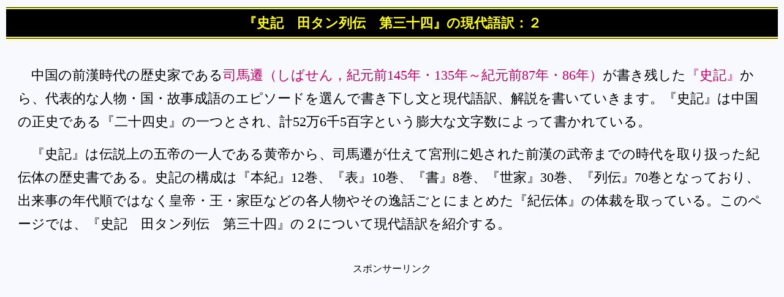

--- FILE ---
content_type: text/html
request_url: https://esdiscovery.jp/knowledge/classic/china2/shiki118.html
body_size: 17166
content:
<!DOCTYPE html>
<html lang="ja">
<head>
<meta charset="utf-8">
<meta name="viewport" content="width=device-width, initial-scale=1.0, maximum-scale=2.0">
<title>『史記　田タン列伝　第三十四』の現代語訳：２</title>
<meta name="description" content="『史記　田タン列伝　第三十四』のエピソードの２を現代語訳で解説しているページです。">
<meta name="author" content="Ryotaro Motomatsu">
<meta name="keywords" content="史記,司馬遷,田タン,列伝">
<link rel="stylesheet" href="../../../union/des4.css">

<script async src="//pagead2.googlesyndication.com/pagead/js/adsbygoogle.js"></script>
<script>
  (adsbygoogle = window.adsbygoogle || []).push({
    google_ad_client: "ca-pub-8986555433208318",
    enable_page_level_ads: true
  });
</script> 
</head>
<body>
<h1>『史記　田タン列伝　第三十四』の現代語訳：２</h1>

<p>
中国の前漢時代の歴史家である<strong>司馬遷（しばせん，紀元前145年・135年～紀元前87年・86年）</strong>が書き残した<strong>『史記』</strong>から、代表的な人物・国・故事成語のエピソードを選んで書き下し文と現代語訳、解説を書いていきます。『史記』は中国の正史である『二十四史』の一つとされ、計52万6千5百字という膨大な文字数によって書かれている。
</p>
<p>
『史記』は伝説上の五帝の一人である黄帝から、司馬遷が仕えて宮刑に処された前漢の武帝までの時代を取り扱った紀伝体の歴史書である。史記の構成は『本紀』12巻、『表』10巻、『書』8巻、『世家』30巻、『列伝』70巻となっており、出来事の年代順ではなく皇帝・王・家臣などの各人物やその逸話ごとにまとめた『紀伝体』の体裁を取っている。このページでは、『史記　田タン列伝　第三十四』の２について現代語訳を紹介する。
</p>

<div align="center" style="margin: 40px 0px;">
<span class="title">スポンサーリンク</span>
<br>
<script async src="//pagead2.googlesyndication.com/pagead/js/adsbygoogle.js"></script>
<!-- esd.jpのスマホ上部 -->
<ins class="adsbygoogle"
     style="display:block"
     data-ad-client="ca-pub-8986555433208318"
     data-ad-slot="5416067865"
     data-ad-format="auto"></ins>
<script>
(adsbygoogle = window.adsbygoogle || []).push({});
</script>
</div>

<p style="text-indent: 0;">
参考文献
<br>
司馬遷『史記 全8巻』(ちくま学芸文庫)，大木康 『現代語訳　史記』（ちくま新書），小川環樹『史記列伝シリーズ』（岩波文庫）
</p>

<p style="background-color: #dfffef; text-indent: 0; padding: 10px; margin-bottom: 40px; border: solid 1px #0000ff;">
<b>［『史記　田タン列伝　第三十四』のエピソードの現代語訳：２]</b>
<br><br>
項王はこれを聞いて大いに怒り、北の斉を伐った。斉王田栄の軍は敗れ、平原（山東省）に走ったが、平原の人が栄を殺した。項王は遂に斉の城郭を焼き払い、通過した土地の人々を皆殺しにした。斉の国人は互いに集まって項王にそむいた。田栄の弟の田横は斉の敗残兵を取りまとめて数万人を得て、項羽を城陽（じょうよう，山東省）で反撃した。また漢王が諸侯を率いて楚を破り、彭城（ほうじょう，江蘇省）に入った。項羽をこれを聞くと、ただちに斉を捨てて引き返し、漢を彭城で撃った。
<br><br>
そのまま漢と連戦してケイ陽（河南省）で攻防した。そうして田横は再び斉の城邑を手に入れることができ、田栄の子の田広（でんこう）を立てて斉王とし、横が宰相となり、国政を専らにした。政治は問題の大小を問わず、宰相によって断ぜられた。
<br><br>
田横が斉を平定して三年後、漢王は麗生（れきせい）に命じて、斉に赴いて斉王広及び宰相の田横に漢に降服するように説得させた。田横はそれもそうだと思って、歴（山東省）の城下の軍を解散させた。漢の将軍・韓信（かんしん）が、兵を率いて東の斉を撃とうとしていた。斉は初め華無傷（かむしょう）・田解（でんかい）に命じて、歴城下に軍陣を布いて漢軍を阻止していたが、漢の使者・麗生が到着したので守戦の構えをやめて、大いに酒を振る舞い、使者を派遣して漢と講和しようとした。
<br><br>
しかし、漢の将軍・韓信は趙・燕を平定してから、カイ通（かいとう）の計謀を用いて、平原津（山東省）から黄河を渡り、襲撃して斉の歴城下の軍を破り、そのまま臨シに入城してしまった。斉王広と相国横は怒り、麗生が自分たちを欺いたと思って、麗生を亨殺した（にころした）。斉王広は東の高密（こうみつ，山東省）に走り、相国横は博（はく，山東省）に走り、守相（留守居の宰相）の田光（でんこう）は城陽に走り、将軍田既（でんき）は膠東（こうとう）に軍陣を布いた。
<br><br>
楚は龍且（りゅうしょ）に命じて斉を救援させたが、斉王は龍且と合わせて高密に軍陣を布いた。漢の将軍・韓信は曹参（そうしん）と共に龍且を破って殺し、斉王広を捕虜にした。漢の将軍・灌嬰（かんえい）は斉の守相・田光を追撃して捕え、博に至った。田横は斉王が死んだと聞くと、自立して斉王となり、取って返して嬰を撃った。嬰は田横の軍をエイ（山東省）の城下で破った。田横は梁に逃走して、彭越（ほうえつ）に帰属した。彭越はこの時、梁の地にいて中立を保ち、時には漢のために動き、また時には楚のために動いていたのである。
<br><br>
韓信は龍且を殺してしまうと、更に曹参に兵を進めさせ、田既を膠東で破って殺させ、また灌嬰を送って斉の将軍・田吸（でんきゅう）を千乗（せんじょう，山東省）で破って殺させた。こうして韓信は遂に斉を平定し、自立して斉の仮王になりたいと願い出た。漢は韓信を斉王として立てた。
</p>

<div align="center" style="margin: 50px 0px;">
<span class="title">スポンサーリンク</span>
<br>
<script async src="//pagead2.googlesyndication.com/pagead/js/adsbygoogle.js"></script>
<!-- esd.jpの上部 -->
<ins class="adsbygoogle"
     style="display:inline-block;width:336px;height:280px"
     data-ad-client="ca-pub-8986555433208318"
     data-ad-slot="9109895867"></ins>
<script>
(adsbygoogle = window.adsbygoogle || []).push({});
</script>
</div>

<p style="background-color: #e1ffe1; text-indent: 0; padding: 10px; margin-bottom: 40px; border: solid 1px #0000ff;">
それから一年余の後、漢は項籍（こうせき）を滅ぼし、漢王は立って皇帝となり、彭越を梁王とした。田横は誅殺されるのではないかと懼れて、その配下の五百余人と共に海上に逃れ、島に居住した。高帝はこれを聞くと、田横兄弟が元々は斉を平定したのであり、斉の賢者が多く心を寄せているので、今、海中の島に放置したまま帰順させなければ、後で恐らく乱を起こすだろうと思って、使者を送って田横の罪を赦してこれを召し出した。
<br><br>
田横は謝って（ことわって）言った。「臣（私）はかつて陛下の使者の麗生（れきせい）を亨殺しました（にころしました）。今、聞くところによりますと、その弟の麗商（れきしょう）が漢の将軍になっていて、賢人だと言われています。私は恐懼のあまり、敢えて詔を奉じることはありません。どうか一庶民として、海中の島を守らせてください。」　使者が帰還して報告すると、高皇帝は衛尉（えいい）・麗商に詔（みことのり）した。
<br><br>
「斉王田横が至った場合、そなたの人馬・従者で敢えて動揺する者があれば、一族皆殺しに処することになる。」　そして再び使者に節（せつ，割符）を持たせて田横の元に送り、麗生に詔した内容を詳しく告げさせてから、次のように言わせた。「田横がやって来れば、大きく取り立てれば王に封じ、小さく取り立てても侯に封じることになるだろう。来なければ、すぐに兵を挙げて誅を加えることになる。」　田横はその賓客二人と共に、駅伝車を乗り継いで洛陽に赴くことにした。
<br><br>
洛陽の三十里ばかり手前の尸郷（しきょう，河南省）の駅に着くと、横は使者に言った。「人臣たる者が天子に拝謁する場合には、当然、身体や毛髪を洗うべきです。」　そのためにその地に逗留した。その賓客に向かって言った。「私は初め漢王と共に南面して“孤”と称していた。今、漢王は天子となり、私は亡命した捕虜となって北面してこれに仕える身となった。その恥辱たるや、本当に甚だしいものがある。かつまた、私は人の兄を煮殺して、その弟と肩を並べて同じ主君に仕えることになる。たとえ、彼が天子の詔を畏れて敬って敢えて動揺しなくても、私のほうが自分の心に愧じないでいられるだろうか。また陛下が私に会いたいとお望みになるのは、一度だけ私の顔貌を見たいということに過ぎない。今、陛下は洛陽にいらっしゃっるので、今、私の頭を斬って三十里の間を疾駆したとしても、私の形容（顔）はそんなに崩れることもなく、陛下にご覧頂くことができるだろう。」
<br><br>
田横は遂に自ら剄ね（くびはね）、賓客に命じて、その頭を奉じて使者に従い、疾駆していってこの経緯を高帝に奏上させた。高帝は言った。「あぁ、道理である。無位無官の庶民から身を起こして、兄弟三人がそれぞれ王になったということが。本当の賢者ではないか。」　田横のために涙を流された。そしてその二人の賓客を都尉（とい）に任じて、兵卒二千人を発して、王者の礼式をもって田横を葬った。
<br><br>
しかし田横を葬ってしまうと、二人の賓客は横の塚の傍らに孔（あな）を穿ち（うがち）、二人とも自ら剄ねて（くびはねて）、孔に落ちて従死してしまった。高帝はこれを聞いて大いに驚き、田横の賓客はみな賢者だと思い、また聞くところによればその配下の余りがまだ五百人ばかり海中の島にいるはずだということで、使者を送って彼らを召し出した。彼らはやって来て、田横が死んだと聞くと、また全員が自殺してしまった。こうして田横兄弟が立派な士人を得ていたことが分かったのである。
</p>

<div align="center" style="margin: 50px 0px;">
<span class="title">楽天AD</span>
<br>
<!-- Rakuten Widget FROM HERE --><script type="text/javascript">rakuten_design="slide";rakuten_affiliateId="0e3c8e8b.349183a0.0e3c8e8c.6d74d285";rakuten_items="ctsmatch";rakuten_genreId=0;rakuten_size="300x250";rakuten_target="_blank";rakuten_theme="gray";rakuten_border="on";rakuten_auto_mode="on";rakuten_genre_title="off";rakuten_recommend="on";</script><script type="text/javascript" src="https://xml.affiliate.rakuten.co.jp/widget/js/rakuten_widget.js"></script><!-- Rakuten Widget TO HERE -->
</div>

<p style="background-color: #ffffdd; text-indent: 0; padding: 10px; margin-bottom: 40px; border: solid 1px #0000ff;">
太史公曰く――本当にひどいものである、カイ通の計謀というものは。斉を乱して
淮陰侯韓信（わいいんこう・かんしん）を驕慢にし、遂には韓信と田横の二人を亡ぼしてしまった。カイ通は縦横自在の言説に長けていて、戦国時代の権謀・変詐を論じて、八十一篇の文章を書いた。斉人の安期生（あんきせい）と親しかったが、安期生はかつて項羽に仕官を求めたものの、項羽は彼の策を用いることができなかった。後で項羽はこの二人を封じたいと望んだが、二人は遂に封を受けることを承知せず、逃げ去ってしまった。
<br><br>
田横は高節であり、賓客はその義を慕って横に従って死んだ。何と至賢なことではないか。それによって、私はこの列伝を書き連ねたのである。斉には賢者が多くて画策に長けた者がいなかったわけでもないのに、斉国を保てなかったのはなぜなのだろうか？
</p>

<div align="center" style="margin: 50px 0px;">
<span class="title">スポンサーリンク</span>
<br>
<script async src="//pagead2.googlesyndication.com/pagead/js/adsbygoogle.js"></script>
<!-- esd.jpの下部 -->
<ins class="adsbygoogle"
     style="display:inline-block;width:336px;height:280px"
     data-ad-client="ca-pub-8986555433208318"
     data-ad-slot="7493561862"></ins>
<script>
(adsbygoogle = window.adsbygoogle || []).push({});
</script>
</div>

<ul>
<li><a href="../confucius.html#shiki">『史記　現代語訳』の目次</a></li>

<li><a href="shiki106.html">『史記　魏豹・彭越列伝　第三十』の現代語訳：２</a></li>

<li><a href="shiki107.html">『史記　黥布列伝　第三十一』の現代語訳：１</a></li>

<li><a href="shiki108.html">『史記　黥布列伝　第三十一』の現代語訳：２</a></li>

<li><a href="shiki109.html">『史記　黥布列伝　第三十一』の現代語訳：３</a></li>

<li><a href="shiki110.html">『史記　淮陰侯列伝　第三十二』の現代語訳：１</a></li>

<li><a href="shiki111.html">『史記　淮陰侯列伝　第三十二』の現代語訳：２</a></li>

<li><a href="shiki112.html">『史記　淮陰侯列伝　第三十二』の現代語訳：３</a></li>

<li><a href="shiki113.html">『史記　淮陰侯列伝　第三十二』の現代語訳：４</a></li>

<li><a href="shiki114.html">『史記　淮陰侯列伝　第三十二』の現代語訳：５</a></li>

<li><a href="shiki115.html">『史記　韓信・盧綰列伝　第三十三』の現代語訳：１</a></li>

<li><a href="shiki116.html">『史記　韓信・盧綰列伝　第三十三』の現代語訳：２</a></li>

<li><a href="shiki117.html">『史記　田タン列伝　第三十四』の現代語訳：１</a></li>

<li>『史記　田タン列伝　第三十四』の現代語訳：２（現在位置）</li>
</ul>

<div align="center" style="margin: 50px 0px;">
<span class="title">楽天AD</span>
<br>
<!-- Rakuten Widget FROM HERE --><script type="text/javascript">rakuten_design="slide";rakuten_affiliateId="0e3c8e8b.349183a0.0e3c8e8c.6d74d285";rakuten_items="ctsmatch";rakuten_genreId=0;rakuten_size="300x250";rakuten_target="_blank";rakuten_theme="gray";rakuten_border="on";rakuten_auto_mode="on";rakuten_genre_title="off";rakuten_recommend="on";</script><script type="text/javascript" src="https://xml.affiliate.rakuten.co.jp/widget/js/rakuten_widget.js"></script><!-- Rakuten Widget TO HERE -->
</div>

<div align="center" style="margin: 40px 0px;">
<span class="title">関連するコンテンツ</span>
<br>
<script async src="//pagead2.googlesyndication.com/pagead/js/adsbygoogle.js"></script>
<ins class="adsbygoogle"
     style="display:block"
     data-ad-format="autorelaxed"
     data-ad-client="ca-pub-8986555433208318"
     data-ad-slot="4233177467"></ins>
<script>
     (adsbygoogle = window.adsbygoogle || []).push({});
</script>
</div>

<p class="link">
<a href="../../../index.html">トップページ</a>&gt;　　　<a href="../../../vision/dictionary.html">Encyclopedia</a>&gt;
<br><br><br>
<a href="../confucius.html">中国の古典</a>&gt;現在位置
<br><br><br>
<a href="../../../griffin/disorder.html">心の問題</a>
<br><br><br>
<a href="../../../alex/data.html#GAD">プライバシーポリシー</a>
</p>
<address>Copyright(C) 2017- Es Discovery All Rights Reserved</address>
<script>
  (function(i,s,o,g,r,a,m){i['GoogleAnalyticsObject']=r;i[r]=i[r]||function(){
  (i[r].q=i[r].q||[]).push(arguments)},i[r].l=1*new Date();a=s.createElement(o),
  m=s.getElementsByTagName(o)[0];a.async=1;a.src=g;m.parentNode.insertBefore(a,m)
  })(window,document,'script','//www.google-analytics.com/analytics.js','ga');

  ga('create', 'UA-6791388-2', 'esdiscovery.jp');
  ga('send', 'pageview');
</script>
</body>
</html>

--- FILE ---
content_type: text/html; charset=utf-8
request_url: https://www.google.com/recaptcha/api2/aframe
body_size: 268
content:
<!DOCTYPE HTML><html><head><meta http-equiv="content-type" content="text/html; charset=UTF-8"></head><body><script nonce="Z81HEp7RT7F-r91Y-_4I9A">/** Anti-fraud and anti-abuse applications only. See google.com/recaptcha */ try{var clients={'sodar':'https://pagead2.googlesyndication.com/pagead/sodar?'};window.addEventListener("message",function(a){try{if(a.source===window.parent){var b=JSON.parse(a.data);var c=clients[b['id']];if(c){var d=document.createElement('img');d.src=c+b['params']+'&rc='+(localStorage.getItem("rc::a")?sessionStorage.getItem("rc::b"):"");window.document.body.appendChild(d);sessionStorage.setItem("rc::e",parseInt(sessionStorage.getItem("rc::e")||0)+1);localStorage.setItem("rc::h",'1769081124620');}}}catch(b){}});window.parent.postMessage("_grecaptcha_ready", "*");}catch(b){}</script></body></html>

--- FILE ---
content_type: text/plain
request_url: https://www.google-analytics.com/j/collect?v=1&_v=j102&a=2130523010&t=pageview&_s=1&dl=https%3A%2F%2Fesdiscovery.jp%2Fknowledge%2Fclassic%2Fchina2%2Fshiki118.html&ul=en-us%40posix&dt=%E3%80%8E%E5%8F%B2%E8%A8%98%E3%80%80%E7%94%B0%E3%82%BF%E3%83%B3%E5%88%97%E4%BC%9D%E3%80%80%E7%AC%AC%E4%B8%89%E5%8D%81%E5%9B%9B%E3%80%8F%E3%81%AE%E7%8F%BE%E4%BB%A3%E8%AA%9E%E8%A8%B3%EF%BC%9A%EF%BC%92&sr=1280x720&vp=1280x720&_u=IEBAAAABAAAAACAAI~&jid=378038833&gjid=1850250764&cid=1203566023.1769081123&tid=UA-6791388-2&_gid=2026750632.1769081123&_r=1&_slc=1&z=113902667
body_size: -450
content:
2,cG-GN3LRZC93G